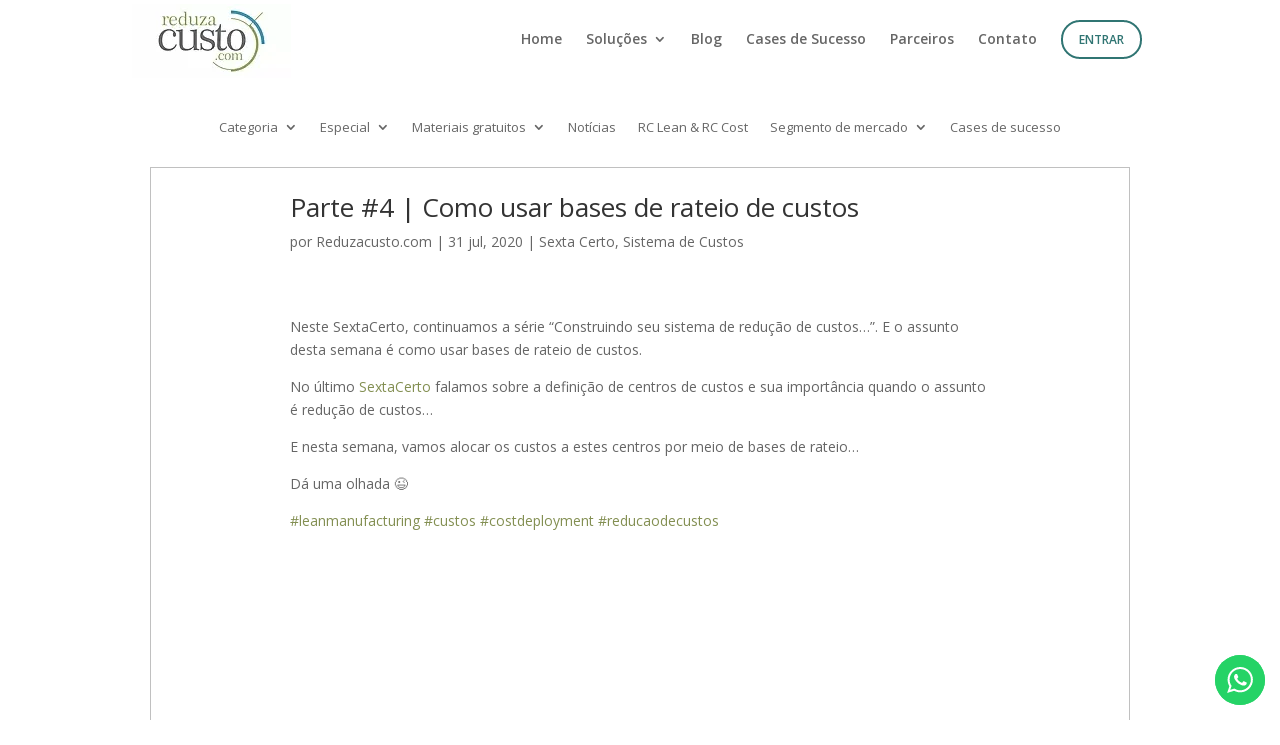

--- FILE ---
content_type: text/css
request_url: https://cdn-gbimm.nitrocdn.com/XxyggbHnOvqfGNblbaptoIWDZHrqTfbc/assets/static/optimized/rev-b05445f/reduzacusto.com/externalFontFace/nitro-min-noimport-709ea5df0b8a0f997452cade38afd7f0-stylesheet.css
body_size: -55
content:
@font-face{font-family:"FontAwesome";src:url("https://cdn-gbimm.nitrocdn.com/XxyggbHnOvqfGNblbaptoIWDZHrqTfbc/assets/static/source/rev-b05445f/maxcdn.bootstrapcdn.com/font-awesome/4.6.3/fonts/5b62176f39ee6b2e67305a69b0f081c0.fontawesome-webfont.eot");src:url("https://cdn-gbimm.nitrocdn.com/XxyggbHnOvqfGNblbaptoIWDZHrqTfbc/assets/static/source/rev-b05445f/maxcdn.bootstrapcdn.com/font-awesome/4.6.3/fonts/5b62176f39ee6b2e67305a69b0f081c0.fontawesome-webfont.woff2") format("woff2");font-weight:normal;font-style:normal;font-display:swap}